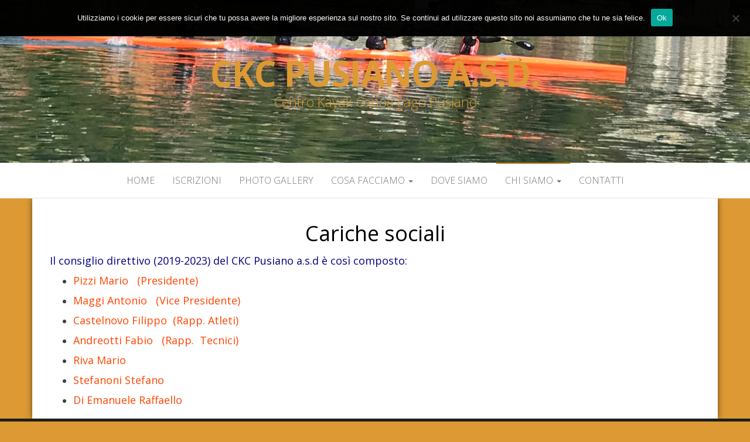

--- FILE ---
content_type: application/x-javascript; charset=utf-8
request_url: https://consent.cookiebot.com/3b0dbd1e-443b-443e-8897-74b1bbd03a4b/cc.js?renew=false&referer=ckcpusiano.com&dnt=false&init=false
body_size: 205
content:
if(console){var cookiedomainwarning='Error: The domain CKCPUSIANO.COM is not authorized to show the cookie banner for domain group ID 3b0dbd1e-443b-443e-8897-74b1bbd03a4b. Please add it to the domain group in the Cookiebot Manager to authorize the domain.';if(typeof console.warn === 'function'){console.warn(cookiedomainwarning)}else{console.log(cookiedomainwarning)}};